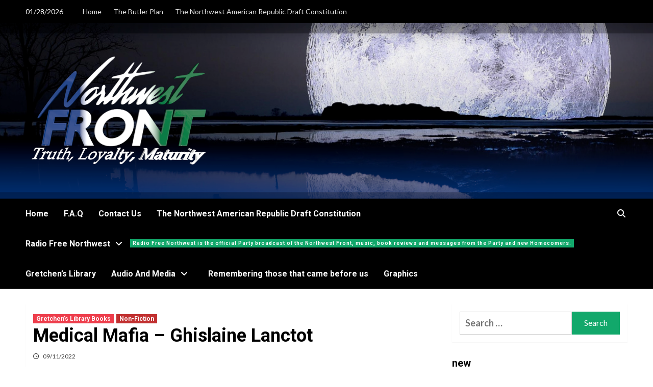

--- FILE ---
content_type: text/html; charset=UTF-8
request_url: https://news.northwestfront.info/medical-mafia-ghislaine-lanctot/
body_size: 12042
content:
<!doctype html>
<html lang="en-US" prefix="og: http://ogp.me/ns#">
<head>
    <meta charset="UTF-8">
    <meta name="viewport" content="width=device-width, initial-scale=1">
    <link rel="profile" href="http://gmpg.org/xfn/11">
    <title>Medical Mafia - Ghislaine Lanctot | Northwest Front</title>
<meta name="description" content="This stunning, easy-to-read book, by French-Canadian medical doctor, entrepreneur, and mother Dr. Guylaine Lanctot (pronounced &quot;Ghee-Lane Lank-Toe&quot;) answers man"/>
<meta name="robots" content="follow,index,max-snippet:-1,max-video-preview:-1,max-image-preview:large"/>
<link rel="canonical" href="https://news.northwestfront.info/medical-mafia-ghislaine-lanctot/" />
<meta property="og:locale" content="en_US">
<meta property="og:type" content="article">
<meta property="og:title" content="Medical Mafia - Ghislaine Lanctot | Northwest Front">
<meta property="og:description" content="This stunning, easy-to-read book, by French-Canadian medical doctor, entrepreneur, and mother Dr. Guylaine Lanctot (pronounced &quot;Ghee-Lane Lank-Toe&quot;) answers man">
<meta property="og:url" content="https://news.northwestfront.info/medical-mafia-ghislaine-lanctot/">
<meta property="og:site_name" content="Northwest Front">
<meta property="article:tag" content="Health">
<meta property="article:tag" content="Informational">
<meta property="article:section" content="Gretchen’s Library Books">
<meta property="article:published_time" content="2022-09-11T18:00:10+00:00">
<meta property="article:modified_time" content="2023-11-01T05:16:03+00:00">
<meta property="og:updated_time" content="2023-11-01T05:16:03+00:00">
<meta property="og:image" content="https://news.northwestfront.info/wp-content/uploads/Medical-Mafia-Ghislaine-Lanctot.png">
<meta property="og:image:secure_url" content="https://news.northwestfront.info/wp-content/uploads/Medical-Mafia-Ghislaine-Lanctot.png">
<meta property="og:image:width" content="327">
<meta property="og:image:height" content="461">
<meta property="og:image:alt" content="Medical Mafia &#8211; Ghislaine Lanctot">
<meta property="og:image:type" content="image/png">
<meta name="twitter:card" content="summary_large_image">
<meta name="twitter:title" content="Medical Mafia - Ghislaine Lanctot | Northwest Front">
<meta name="twitter:description" content="This stunning, easy-to-read book, by French-Canadian medical doctor, entrepreneur, and mother Dr. Guylaine Lanctot (pronounced &quot;Ghee-Lane Lank-Toe&quot;) answers man">
<meta name="twitter:creator" content="@sensu">
<meta name="twitter:image" content="https://news.northwestfront.info/wp-content/uploads/Medical-Mafia-Ghislaine-Lanctot.png">
<script type="application/ld+json">[{"@context":"https:\/\/schema.org","@type":"BlogPosting","headline":"Medical Mafia - Ghislaine Lanctot | Northwest Front","description":"This stunning, easy-to-read book, by French-Canadian medical doctor, entrepreneur, and mother Dr. Guylaine Lanctot (pronounced &quot;Ghee-Lane Lank-Toe&quot;) answers man","datePublished":"2022-09-11T18:00:10+00:00","dateModified":"2023-11-01T05:16:03+00:00","publisher":{"@type":"Organization","name":"Northwest Front","logo":{"@type":"ImageObject","url":false}},"mainEntityOfPage":{"@type":"WebPage","@id":"https:\/\/news.northwestfront.info\/medical-mafia-ghislaine-lanctot\/"},"author":{"@type":"Person","name":""},"image":{"@type":"ImageObject","url":"https:\/\/news.northwestfront.info\/wp-content\/uploads\/Medical-Mafia-Ghislaine-Lanctot.png","width":327,"height":461}}]</script>
<link rel='dns-prefetch' href='//fonts.googleapis.com' />
<link rel='dns-prefetch' href='//twemoji.classicpress.net' />
<link rel="alternate" type="application/rss+xml" title="Northwest Front &raquo; Feed" href="https://news.northwestfront.info/feed/" />
<link rel="alternate" type="application/rss+xml" title="Northwest Front &raquo; Comments Feed" href="https://news.northwestfront.info/comments/feed/" />
		<script type="text/javascript">
			window._wpemojiSettings = {"baseUrl":"https:\/\/twemoji.classicpress.net\/12\/72x72\/","ext":".png","svgUrl":"https:\/\/twemoji.classicpress.net\/12\/svg\/","svgExt":".svg","source":{"concatemoji":"https:\/\/news.northwestfront.info\/wp-includes\/js\/wp-emoji-release.min.js?ver=cp_3f437b6b"}};
			!function(e,t,a){var r,n,o,i,p=t.createElement("canvas"),s=p.getContext&&p.getContext("2d");function c(e,t){var a=String.fromCharCode;s.clearRect(0,0,p.width,p.height),s.fillText(a.apply(this,e),0,0);var r=p.toDataURL();return s.clearRect(0,0,p.width,p.height),s.fillText(a.apply(this,t),0,0),r===p.toDataURL()}function l(e){if(!s||!s.fillText)return!1;switch(s.textBaseline="top",s.font="600 32px Arial",e){case"flag":return!c([55356,56826,55356,56819],[55356,56826,8203,55356,56819])&&!c([55356,57332,56128,56423,56128,56418,56128,56421,56128,56430,56128,56423,56128,56447],[55356,57332,8203,56128,56423,8203,56128,56418,8203,56128,56421,8203,56128,56430,8203,56128,56423,8203,56128,56447]);case"emoji":return!c([55357,56424,55356,57342,8205,55358,56605,8205,55357,56424,55356,57340],[55357,56424,55356,57342,8203,55358,56605,8203,55357,56424,55356,57340])}return!1}function d(e){var a=t.createElement("script");a.src=e,a.defer=a.type="text/javascript",t.getElementsByTagName("head")[0].appendChild(a)}for(i=Array("flag","emoji"),a.supports={everything:!0,everythingExceptFlag:!0},o=0;o<i.length;o++)a.supports[i[o]]=l(i[o]),a.supports.everything=a.supports.everything&&a.supports[i[o]],"flag"!==i[o]&&(a.supports.everythingExceptFlag=a.supports.everythingExceptFlag&&a.supports[i[o]]);a.supports.everythingExceptFlag=a.supports.everythingExceptFlag&&!a.supports.flag,a.DOMReady=!1,a.readyCallback=function(){a.DOMReady=!0},a.supports.everything||(n=function(){a.readyCallback()},t.addEventListener?(t.addEventListener("DOMContentLoaded",n,!1),e.addEventListener("load",n,!1)):(e.attachEvent("onload",n),t.attachEvent("onreadystatechange",(function(){"complete"===t.readyState&&a.readyCallback()}))),(r=a.source||{}).concatemoji?d(r.concatemoji):r.wpemoji&&r.twemoji&&(d(r.twemoji),d(r.wpemoji)))}(window,document,window._wpemojiSettings);
		</script>
		<style type="text/css">
img.wp-smiley,
img.emoji {
	display: inline !important;
	border: none !important;
	box-shadow: none !important;
	height: 1em !important;
	width: 1em !important;
	margin: 0 .07em !important;
	vertical-align: -0.1em !important;
	background: none !important;
	padding: 0 !important;
}
</style>
	<link rel='stylesheet' id='newsment-google-fonts-css'  href='https://fonts.googleapis.com/css?family=Roboto:100,300,400,500,700' type='text/css' media='all' />
<link rel='stylesheet' id='bootstrap-css'  href='https://news.northwestfront.info/wp-content/themes/covernews/assets/bootstrap/css/bootstrap.min.css?ver=cp_3f437b6b' type='text/css' media='all' />
<link rel='stylesheet' id='covernews-style-css'  href='https://news.northwestfront.info/wp-content/themes/covernews/style.css?ver=cp_3f437b6b' type='text/css' media='all' />
<link rel='stylesheet' id='newsment-css'  href='https://news.northwestfront.info/wp-content/themes/newsment/style.css?ver=1.0.0' type='text/css' media='all' />
<link rel='stylesheet' id='font-awesome-v6-css'  href='https://news.northwestfront.info/wp-content/themes/covernews/assets/font-awesome-v6/css/all.min.css?ver=cp_3f437b6b' type='text/css' media='all' />
<link rel='stylesheet' id='slick-css'  href='https://news.northwestfront.info/wp-content/themes/covernews/assets/slick/css/slick.css?ver=cp_3f437b6b' type='text/css' media='all' />
<link rel='stylesheet' id='covernews-google-fonts-css'  href='https://fonts.googleapis.com/css?family=Source%20Sans%20Pro:400,400i,700,700i|Lato:400,300,400italic,900,700&#038;subset=latin,latin-ext' type='text/css' media='all' />
<script type='text/javascript' src='https://news.northwestfront.info/wp-includes/js/jquery/jquery.js?ver=1.12.4-wp'></script>
<script type='text/javascript' src='https://news.northwestfront.info/wp-includes/js/jquery/jquery-migrate.min.js?ver=1.4.1'></script>
<link rel='https://api.w.org/' href='https://news.northwestfront.info/wp-json/' />
<link rel="EditURI" type="application/rsd+xml" title="RSD" href="https://news.northwestfront.info/xmlrpc.php?rsd" />
<link rel="wlwmanifest" type="application/wlwmanifest+xml" href="https://news.northwestfront.info/wp-includes/wlwmanifest.xml" /> 
<meta name="generator" content="WordPress 4.9.24 (compatible; ClassicPress 1.7.1)">
<link rel='shortlink' href='https://news.northwestfront.info/?p=5007' />
<link rel="alternate" type="application/json+oembed" href="https://news.northwestfront.info/wp-json/oembed/1.0/embed?url=https%3A%2F%2Fnews.northwestfront.info%2Fmedical-mafia-ghislaine-lanctot%2F" />
<link rel="alternate" type="text/xml+oembed" href="https://news.northwestfront.info/wp-json/oembed/1.0/embed?url=https%3A%2F%2Fnews.northwestfront.info%2Fmedical-mafia-ghislaine-lanctot%2F&#038;format=xml" />
        <style type="text/css">
                        body .masthead-banner.data-bg:before {
                background: rgba(0,0,0,0);
            }
                        .site-title,
            .site-description {
                position: absolute;
                clip: rect(1px, 1px, 1px, 1px);
                display: none;
            }

                    @media (min-width: 768px){
            .elementor-default .elementor-section.elementor-section-full_width > .elementor-container,
            .elementor-page .elementor-section.elementor-section-full_width > .elementor-container,
            .elementor-default .elementor-section.elementor-section-boxed > .elementor-container,
            .elementor-page .elementor-section.elementor-section-boxed > .elementor-container {
                max-width: 730px;
            }
        }
        @media (min-width: 992px){
            .elementor-default .elementor-section.elementor-section-full_width > .elementor-container,
            .elementor-page .elementor-section.elementor-section-full_width > .elementor-container,
            .elementor-default .elementor-section.elementor-section-boxed > .elementor-container,
            .elementor-page .elementor-section.elementor-section-boxed > .elementor-container {
                max-width: 950px;
            }
        }
        @media only screen and (min-width: 1401px){
            .elementor-default .elementor-section.elementor-section-full_width > .elementor-container,
            .elementor-page .elementor-section.elementor-section-full_width > .elementor-container,
            .elementor-default .elementor-section.elementor-section-boxed > .elementor-container,
            .elementor-page .elementor-section.elementor-section-boxed > .elementor-container {
                max-width: 1180px;
            }
        }
        @media only screen and (min-width: 1200px) and (max-width: 1400px){
            .elementor-default .elementor-section.elementor-section-full_width > .elementor-container,
            .elementor-page .elementor-section.elementor-section-full_width > .elementor-container,
            .elementor-default .elementor-section.elementor-section-boxed > .elementor-container,
            .elementor-page .elementor-section.elementor-section-boxed > .elementor-container {
                max-width: 1160px;
            }
        }
        @media (min-width: 1680px){            
            .elementor-default .elementor-section.elementor-section-full_width > .elementor-container,
            .elementor-page .elementor-section.elementor-section-full_width > .elementor-container,
            .elementor-default .elementor-section.elementor-section-boxed > .elementor-container,
            .elementor-page .elementor-section.elementor-section-boxed > .elementor-container {
                max-width: 1580px;
            }
        }
        
        .align-content-left .elementor-section-stretched,
        .align-content-right .elementor-section-stretched {
            max-width: 100%;
            left: 0 !important;
        }


        </style>
        <style type="text/css" id="custom-background-css">
body.custom-background { background-color: #ffffff; }
</style>
	<link rel="icon" href="https://news.northwestfront.info/wp-content/uploads/2021/12/cropped-NAR-Flag-Orig-32x32.jpg" sizes="32x32" />
<link rel="icon" href="https://news.northwestfront.info/wp-content/uploads/2021/12/cropped-NAR-Flag-Orig-192x192.jpg" sizes="192x192" />
<link rel="apple-touch-icon-precomposed" href="https://news.northwestfront.info/wp-content/uploads/2021/12/cropped-NAR-Flag-Orig-180x180.jpg" />
<meta name="msapplication-TileImage" content="https://news.northwestfront.info/wp-content/uploads/2021/12/cropped-NAR-Flag-Orig-270x270.jpg" />
</head>

<body class="post-template-default single single-post postid-5007 single-format-standard custom-background wp-custom-logo default-content-layout scrollup-sticky-header aft-sticky-header aft-sticky-sidebar default single-content-mode-boxed header-image-default align-content-left aft-and">

    <div id="af-preloader">
        <div id="loader-wrapper">
            <div id="loader"></div>
        </div>
    </div>

<div id="page" class="site">
    <a class="skip-link screen-reader-text" href="#content">Skip to content</a>

<div class="header-layout-1">
            <div class="top-masthead">

            <div class="container">
                <div class="row">
                                            <div class="col-xs-12 col-sm-12 col-md-8 device-center">
                                                            <span class="topbar-date">
                                    01/28/2026                                </span>

                            
                            <div class="top-navigation"><ul id="top-menu" class="menu"><li id="menu-item-5729" class="menu-item menu-item-type-custom menu-item-object-custom menu-item-5729"><a href="https://northwestfront.info">Home</a></li>
<li id="menu-item-5733" class="menu-item menu-item-type-post_type menu-item-object-post menu-item-5733"><a href="https://news.northwestfront.info/the-butler-plan/">The Butler Plan</a></li>
<li id="menu-item-6290" class="menu-item menu-item-type-post_type menu-item-object-page menu-item-6290"><a href="https://news.northwestfront.info/the-draft-constitution/">The Northwest American Republic Draft Constitution</a></li>
</ul></div>                        </div>
                                                        </div>
            </div>
        </div> <!--    Topbar Ends-->
        <header id="masthead" class="site-header">
                <div class="masthead-banner data-bg" data-background="https://news.northwestfront.info/wp-content/uploads/2023/03/cropped-ch.png">
            <div class="container">
                <div class="row">
                    <div class="col-md-4">
                        <div class="site-branding">
                            <a href="https://news.northwestfront.info/" class="custom-logo-link" rel="home" itemprop="url"><img width="569" height="378" src="https://news.northwestfront.info/wp-content/uploads/cropped-logof.png" class="custom-logo" alt="Northwest Front" loading="lazy" itemprop="logo" srcset="https://news.northwestfront.info/wp-content/uploads/cropped-logof.png 569w, https://news.northwestfront.info/wp-content/uploads/cropped-logof-300x199.png 300w" sizes="(max-width: 569px) 100vw, 569px" /></a>                                <p class="site-title font-family-1">
                                    <a href="https://news.northwestfront.info/" rel="home">Northwest Front</a>
                                </p>
                            
                                                            <p class="site-description">Truth, Loyalty, Maturity</p>
                                                    </div>
                    </div>
                    <div class="col-md-8">
                                            </div>
                </div>
            </div>
        </div>
        <nav id="site-navigation" class="main-navigation">
            <div class="container">
                <div class="row">
                    <div class="kol-12">
                        <div class="navigation-container">

                            <div class="main-navigation-container-items-wrapper">

                                <span class="toggle-menu" aria-controls="primary-menu" aria-expanded="false">
                                    <a href="javascript:void(0)" class="aft-void-menu">
                                        <span class="screen-reader-text">Primary Menu</span>
                                        <i class="ham"></i>
                                    </a>
                                </span>
                                <span class="af-mobile-site-title-wrap">
                                    <a href="https://news.northwestfront.info/" class="custom-logo-link" rel="home" itemprop="url"><img width="569" height="378" src="https://news.northwestfront.info/wp-content/uploads/cropped-logof.png" class="custom-logo" alt="Northwest Front" loading="lazy" itemprop="logo" srcset="https://news.northwestfront.info/wp-content/uploads/cropped-logof.png 569w, https://news.northwestfront.info/wp-content/uploads/cropped-logof-300x199.png 300w" sizes="(max-width: 569px) 100vw, 569px" /></a>                                    <p class="site-title font-family-1">
                                        <a href="https://news.northwestfront.info/" rel="home">Northwest Front</a>
                                    </p>
                                </span>
                                <div class="menu main-menu"><ul id="primary-menu" class="menu"><li id="menu-item-4577" class="menu-item menu-item-type-custom menu-item-object-custom menu-item-4577"><a href="https://northwestfront.info/">Home</a></li>
<li id="menu-item-6370" class="menu-item menu-item-type-custom menu-item-object-custom menu-item-6370"><a href="https://northwestfront.info/f-a-q">F.A.Q</a></li>
<li id="menu-item-6371" class="menu-item menu-item-type-custom menu-item-object-custom menu-item-6371"><a href="https://northwestfront.info/contact-us">Contact Us</a></li>
<li id="menu-item-2475" class="menu-item menu-item-type-post_type menu-item-object-page menu-item-2475"><a href="https://news.northwestfront.info/the-draft-constitution/">The Northwest American Republic Draft Constitution</a></li>
<li id="menu-item-6056" class="menu-item menu-item-type-taxonomy menu-item-object-category menu-item-has-children menu-item-6056"><a href="https://news.northwestfront.info/category/radiofreenorthwest/">Radio Free Northwest<span class="menu-description">Radio Free Northwest is the official Party broadcast of the Northwest Front, music, book reviews and messages from the Party and new Homecomers.</span></a>
<ul class="sub-menu">
	<li id="menu-item-2473" class="menu-item menu-item-type-custom menu-item-object-custom menu-item-2473"><a href="https://rfnarchive.org/">RFN Archive</a></li>
</ul>
</li>
<li id="menu-item-2212" class="menu-item menu-item-type-post_type menu-item-object-page menu-item-2212"><a href="https://news.northwestfront.info/gretchens-library/">Gretchen&#8217;s Library</a></li>
<li id="menu-item-3357" class="menu-item menu-item-type-custom menu-item-object-custom menu-item-has-children menu-item-3357"><a href="#">Audio And Media</a>
<ul class="sub-menu">
	<li id="menu-item-4302" class="menu-item menu-item-type-taxonomy menu-item-object-category menu-item-4302"><a href="https://news.northwestfront.info/category/rfn-clips/">RFN-Clips</a></li>
	<li id="menu-item-3413" class="menu-item menu-item-type-taxonomy menu-item-object-category menu-item-3413"><a href="https://news.northwestfront.info/category/rfn-clips/backtobasics/">Back To Basics<span class="menu-description">The Northwest Front Guidebook of our party plan and imperative, helping folk grow stronger with the fundamental and traditional White behavior and character of a new nation in the northwest.</span></a></li>
	<li id="menu-item-3414" class="menu-item menu-item-type-taxonomy menu-item-object-category menu-item-3414"><a href="https://news.northwestfront.info/category/rfn-clips/gettingitdone/">Getting It Done<span class="menu-description">Actionable advice and in depth party content for soon to be assets and volunteers already in the homeland and part of the party’s Northwest Imperative.</span></a></li>
	<li id="menu-item-4303" class="menu-item menu-item-type-taxonomy menu-item-object-category menu-item-4303"><a href="https://news.northwestfront.info/category/written-articles/">Written articles</a></li>
	<li id="menu-item-4304" class="menu-item menu-item-type-taxonomy menu-item-object-category menu-item-4304"><a href="https://news.northwestfront.info/category/video-clips/">Video-Clips</a></li>
	<li id="menu-item-3415" class="menu-item menu-item-type-taxonomy menu-item-object-category menu-item-3415"><a href="https://news.northwestfront.info/category/rfn-clips/hecklerscorner/">Heckler&#8217;s Corner<span class="menu-description">they are coming to take me away ha ha he he.</span></a></li>
</ul>
</li>
<li id="menu-item-4474" class="menu-item menu-item-type-post_type menu-item-object-page menu-item-4474"><a href="https://news.northwestfront.info/remembering-those-that-came-before-us/">Remembering those that came before us</a></li>
<li id="menu-item-6719" class="menu-item menu-item-type-post_type menu-item-object-page menu-item-6719"><a href="https://news.northwestfront.info/graphics/">Graphics</a></li>
</ul></div>                            </div>
                            <div class="cart-search">

                                <div class="af-search-wrap">
                                    <div class="search-overlay">
                                        <a href="#" title="Search" class="search-icon">
                                            <i class="fa fa-search"></i>
                                        </a>
                                        <div class="af-search-form">
                                            <form role="search" method="get" class="search-form" action="https://news.northwestfront.info/">
				<label>
					<span class="screen-reader-text">Search for:</span>
					<input type="search" class="search-field" placeholder="Search &hellip;" value="" name="s" />
				</label>
				<input type="submit" class="search-submit" value="Search" />
			</form>                                        </div>
                                    </div>
                                </div>
                            </div>


                        </div>
                    </div>
                </div>
            </div>
        </nav>
    </header>
</div>

    <div id="content" class="container">
        <div class="section-block-upper row">
                <div id="primary" class="content-area">
                    <main id="main" class="site-main">

                                                    <article id="post-5007" class="af-single-article post-5007 post type-post status-publish format-standard has-post-thumbnail hentry category-gretchenslibrarybooks category-non-fiction tag-health tag-informational">
                                <div class="entry-content-wrap">
                                    <header class="entry-header">

    <div class="header-details-wrapper">
        <div class="entry-header-details">
                            <div class="figure-categories figure-categories-bg">
                                        <ul class="cat-links"><li class="meta-category">
                             <a class="covernews-categories category-color-3" href="https://news.northwestfront.info/category/gretchenslibrarybooks/" alt="View all posts in Gretchen’s Library Books"> 
                                 Gretchen’s Library Books
                             </a>
                        </li><li class="meta-category">
                             <a class="covernews-categories category-color-1" href="https://news.northwestfront.info/category/non-fiction/" alt="View all posts in Non-Fiction"> 
                                 Non-Fiction
                             </a>
                        </li></ul>                </div>
                        <h1 class="entry-title">Medical Mafia &#8211; Ghislaine Lanctot</h1>
            
                
        <span class="author-links">
                            <span class="item-metadata posts-date">
                <i class="far fa-clock"></i>
                <a href="https://news.northwestfront.info/2022/09/"> 
                    09/11/2022                    </a>
            </span>
                                </span>
                        

                    </div>
    </div>

        <div class="aft-post-thumbnail-wrapper">    
                    <div class="post-thumbnail full-width-image">
                    <img width="327" height="461" src="https://news.northwestfront.info/wp-content/uploads/Medical-Mafia-Ghislaine-Lanctot.png" class="attachment-covernews-featured size-covernews-featured wp-post-image" alt="" srcset="https://news.northwestfront.info/wp-content/uploads/Medical-Mafia-Ghislaine-Lanctot.png 327w, https://news.northwestfront.info/wp-content/uploads/Medical-Mafia-Ghislaine-Lanctot-213x300.png 213w" sizes="(max-width: 327px) 100vw, 327px" />                </div>
            
                </div>
    </header><!-- .entry-header -->                                    

    <div class="entry-content">
        <p>This stunning, easy-to-read book, by French-Canadian medical doctor, entrepreneur, and mother Dr. Guylaine Lanctot (pronounced &#8220;Ghee-Lane Lank-Toe&#8221;) answers many questions such as:</p>
<p>(1) Why are certain illnesses untreatable?<br />
(2) Why do some people always become ill and others never?<br />
(3) Why do some people die from an illness and others recover?<br />
(4) Why do medical costs continue to skyrocket? Who profits from this?<br />
(5) Why are some doctors or therapists barred from practicing and others not?<br />
(6) Why is treatment remunerated and not prevention?<br />
(7) Why are people still dying of cancer after fifty years of intensive research at astronomical cost?<br />
(8) Why is the public not properly informed about alternative medicines?<br />
(9) Why is everyone so unhappy with the existing medical and hospital system?<br />
(10) Why are there so many medical organizations and government medical agencies? Whose interest are they protecting?</p>
<p>The main chapters of this book answer not only these questions, but other questions as well. These chapters are divided into four parts:</p>
<p>(1) The Problem. (5 chapters.)</p>
<p>In a nutshell, the author tells us we have &#8220;a medicine of sickness.&#8221; She goes on to say that &#8220;[t]his is true for the United States, as it is for Canada, France, or, for that matter, for all countries whatever their health system may be.&#8221;</p>
<p>(2) The Solution (to the problem). (7 chapters.)</p>
<p>Here, the obvious answer is &#8220;a medicine of health.&#8221; The author tells us that this solution &#8220;treats the cause of illnesses and prevents them from occurring.&#8221; However, this obvious solution is prevented due to &#8230;</p>
<p>(3) The Obstacle. (8 chapters.)</p>
<p>What exactly is the obstacle? It is &#8220;the medical mafia.&#8221; The author explains: &#8220;Officially, we are told that the system is at the service of the patient. But, in practice, the system is at the service of&#8230;industry [that] pulls the strings and maintains a system [or a medicine] of sickness for its own profit. That is the MEDICAL MAFIA.&#8221;</p>
<p>(4) The Realization (of what should be done). (10 chapters.)</p>
<p>The author calls this &#8220;self-health.&#8221; She explains: &#8220;The only one who has the ultimate power to change the system is the patient, the very reason for being of the system. The patients will take back their power over health and exercise their sovereignty. The doctors recognize the sovereignty of the patients and help them to exercise it. That is self-health.&#8221;</p>
<p>Each part ends with a very brief conclusion. I found these insightful.</p>
<p>Eyebrow-raising chapters are found in Part 3. These chapters have their own overall subtitle: &#8220;The Trilogy of Lies.&#8221; They deal with vaccinations, aids, and cancer respectively.</p>
<p>This book is packed with diagrams, pictures, summary charts, book titles, and quotations from others. One of my favorite quotes: &#8220;To vaccinate is to replace the natural immunity with an artificial immunity.&#8221;</p>
<p>The final summary chart of this book includes the following:</p>
<p>&#8220;The patient is at the service of the system of sickness.</p>
<p>[Patients] are exploited by:</p>
<p>(1) doctors<br />
(2) health service providers<br />
(3) pharmaceutical and technological industries.</p>
<p>[These three] make people sick and keep them dependent.&#8221;</p>
<p>Some people may have trouble with the first chapter (or so). This is because it is somewhat abstract. However, keep on reading. The information that follows is very interesting and becomes more concrete.</p>
<p>This book has no index. It does not need one because the table of contents is so comprehensive.</p>
<p>This book is NOT a doctor-bashing book and does not say not to see your doctor. It, instead, looks at the entire system or machine of orthodox medicine and even society in general. Doctors, to the author, are essentially a cog in the medical machine. To learn more about orthodox doctors, I suggest the excellent book &#8220;Confessions of a Medical Heretic&#8221; by Dr. Robert Mendelsohn.</p>
<p>The only problem with the book is that I noticed that the author uses specific numbers and statistics that are not noted or footnoted. You have to give proper credit to the sources of this information. However, this book is extensively referenced.</p>
<p>Finally, Dr. Lanctot was stripped of her medical license and not allowed to practice medicine for life once this book was published. (So much for free speech.) You have to read this book to see what the medical authorities/profiteers don&#8217;t want you to read!!</p>
<p>In conclusion, if you&#8217;re satisfied with the orthodox medical system, then there is no need to read this book. But if you&#8217;re not satisfied, then read this book and prepare to be stunned!!</p>
<p>Download <a href="https://news.northwestfront.info/wp-content/uploads/Medical-Mafia-Ghislaine-Lanctot.pdf">here</a>.</p>
                    <div class="post-item-metadata entry-meta">
                <span class="tags-links">Tags: <a href="https://news.northwestfront.info/tag/health/" rel="tag">Health</a>, <a href="https://news.northwestfront.info/tag/informational/" rel="tag">Informational</a></span>            </div>
                
	<nav class="navigation post-navigation">
		<h2 class="screen-reader-text">Continue Reading</h2>
		<div class="nav-links"><div class="nav-previous"><a href="https://news.northwestfront.info/genealogy-of-morals/" rel="prev"><span class="em-post-navigation">Previous</span> On the Genealogy of Morals by Friedrich Nietzsche</a></div><div class="nav-next"><a href="https://news.northwestfront.info/medical-and-psychosocial-aspects-of-chronic-illness-and-disability/" rel="next"><span class="em-post-navigation">Next</span> Medical &#038; Psychosocial Aspects of Chronic Illness &#038; Disability</a></div></div>
	</nav>            </div><!-- .entry-content -->


                                </div>
                                
<div class="promotionspace enable-promotionspace">

    <div class="em-reated-posts  col-ten">
<div class="row">
                            <h3 class="related-title">                    
                    More                </h3>
                    <div class="row">
                                    <div class="col-sm-4 latest-posts-grid" data-mh="latest-posts-grid">
                        <div class="spotlight-post">
                            <figure class="categorised-article inside-img">
                                <div class="categorised-article-wrapper">
                                    <div class="data-bg-hover data-bg-categorised read-bg-img">
                                        <a href="https://news.northwestfront.info/ironheart-by-william-macleod-raine/">
                                            <img width="191" height="300" src="https://news.northwestfront.info/wp-content/uploads/ironheart-191x300.jpg" class="attachment-medium size-medium wp-post-image" alt="" loading="lazy" />                                        </a>
                                    </div>
                                </div>
                                                                <div class="figure-categories figure-categories-bg">

                                    <ul class="cat-links"><li class="meta-category">
                             <a class="covernews-categories category-color-3" href="https://news.northwestfront.info/category/gretchenslibrarybooks/" alt="View all posts in Gretchen’s Library Books"> 
                                 Gretchen’s Library Books
                             </a>
                        </li></ul>                                </div>
                            </figure>

                            <figcaption>

                                <h3 class="article-title article-title-1">
                                    <a href="https://news.northwestfront.info/ironheart-by-william-macleod-raine/">
                                        Ironheart by William MacLeod Raine                                    </a>
                                </h3>
                                <div class="grid-item-metadata">
                                    
        <span class="author-links">
                            <span class="item-metadata posts-date">
                <i class="far fa-clock"></i>
                <a href="https://news.northwestfront.info/2024/10/"> 
                    10/06/2024                    </a>
            </span>
                                </span>
                                        </div>
                            </figcaption>
                        </div>
                    </div>
                                    <div class="col-sm-4 latest-posts-grid" data-mh="latest-posts-grid">
                        <div class="spotlight-post">
                            <figure class="categorised-article inside-img">
                                <div class="categorised-article-wrapper">
                                    <div class="data-bg-hover data-bg-categorised read-bg-img">
                                        <a href="https://news.northwestfront.info/video-excerpt-from-a-distant-thunder/">
                                            <img width="207" height="300" src="https://news.northwestfront.info/wp-content/uploads/enemies2f-207x300.jpeg" class="attachment-medium size-medium wp-post-image" alt="" loading="lazy" srcset="https://news.northwestfront.info/wp-content/uploads/enemies2f-207x300.jpeg 207w, https://news.northwestfront.info/wp-content/uploads/enemies2f-768x1113.jpeg 768w, https://news.northwestfront.info/wp-content/uploads/enemies2f-706x1024.jpeg 706w, https://news.northwestfront.info/wp-content/uploads/enemies2f.jpeg 979w" sizes="(max-width: 207px) 100vw, 207px" />                                        </a>
                                    </div>
                                </div>
                                                                <div class="figure-categories figure-categories-bg">

                                    <ul class="cat-links"><li class="meta-category">
                             <a class="covernews-categories category-color-3" href="https://news.northwestfront.info/category/gretchenslibrarybooks/" alt="View all posts in Gretchen’s Library Books"> 
                                 Gretchen’s Library Books
                             </a>
                        </li><li class="meta-category">
                             <a class="covernews-categories category-color-2" href="https://news.northwestfront.info/category/video-clips/" alt="View all posts in Video-Clips"> 
                                 Video-Clips
                             </a>
                        </li></ul>                                </div>
                            </figure>

                            <figcaption>

                                <h3 class="article-title article-title-1">
                                    <a href="https://news.northwestfront.info/video-excerpt-from-a-distant-thunder/">
                                        Video excerpt from A Distant Thunder                                    </a>
                                </h3>
                                <div class="grid-item-metadata">
                                    
        <span class="author-links">
                            <span class="item-metadata posts-date">
                <i class="far fa-clock"></i>
                <a href="https://news.northwestfront.info/2024/06/"> 
                    06/16/2024                    </a>
            </span>
                                </span>
                                        </div>
                            </figcaption>
                        </div>
                    </div>
                                    <div class="col-sm-4 latest-posts-grid" data-mh="latest-posts-grid">
                        <div class="spotlight-post">
                            <figure class="categorised-article inside-img">
                                <div class="categorised-article-wrapper">
                                    <div class="data-bg-hover data-bg-categorised read-bg-img">
                                        <a href="https://news.northwestfront.info/corneliu-zelea-codreliu-for-my-legionnaires/">
                                            <img width="300" height="169" src="https://news.northwestfront.info/wp-content/uploads/maxresdefault-633962022-300x169.jpg" class="attachment-medium size-medium wp-post-image" alt="" loading="lazy" srcset="https://news.northwestfront.info/wp-content/uploads/maxresdefault-633962022-300x169.jpg 300w, https://news.northwestfront.info/wp-content/uploads/maxresdefault-633962022-768x432.jpg 768w, https://news.northwestfront.info/wp-content/uploads/maxresdefault-633962022-1024x576.jpg 1024w, https://news.northwestfront.info/wp-content/uploads/maxresdefault-633962022.jpg 1280w" sizes="(max-width: 300px) 100vw, 300px" />                                        </a>
                                    </div>
                                </div>
                                                                <div class="figure-categories figure-categories-bg">

                                    <ul class="cat-links"><li class="meta-category">
                             <a class="covernews-categories category-color-3" href="https://news.northwestfront.info/category/gretchenslibrarybooks/" alt="View all posts in Gretchen’s Library Books"> 
                                 Gretchen’s Library Books
                             </a>
                        </li><li class="meta-category">
                             <a class="covernews-categories category-color-1" href="https://news.northwestfront.info/category/non-fiction/" alt="View all posts in Non-Fiction"> 
                                 Non-Fiction
                             </a>
                        </li></ul>                                </div>
                            </figure>

                            <figcaption>

                                <h3 class="article-title article-title-1">
                                    <a href="https://news.northwestfront.info/corneliu-zelea-codreliu-for-my-legionnaires/">
                                        Corneliu Zelea Codreliu &#8211; For My Legionnaires                                    </a>
                                </h3>
                                <div class="grid-item-metadata">
                                    
        <span class="author-links">
                            <span class="item-metadata posts-date">
                <i class="far fa-clock"></i>
                <a href="https://news.northwestfront.info/2024/03/"> 
                    03/24/2024                    </a>
            </span>
                                </span>
                                        </div>
                            </figcaption>
                        </div>
                    </div>
                                   </div>
                   </div>
    </div>
</div>
                                                            </article>
                        
                    </main><!-- #main -->
                </div><!-- #primary -->
                                <aside id="secondary" class="widget-area sidebar-sticky-top">
	<div id="search-3" class="widget covernews-widget widget_search"><form role="search" method="get" class="search-form" action="https://news.northwestfront.info/">
				<label>
					<span class="screen-reader-text">Search for:</span>
					<input type="search" class="search-field" placeholder="Search &hellip;" value="" name="s" />
				</label>
				<input type="submit" class="search-submit" value="Search" />
			</form></div>		<div id="recent-posts-14" class="widget covernews-widget widget_recent_entries">		<h2 class="widget-title widget-title-1"><span>new</span></h2>		<ul>
											<li>
					<a href="https://news.northwestfront.info/ive-got-nothing-to-say-the-album/">I&#8217;ve Got Nothing to Say &#8211; The Album</a>
											<span class="post-date">06/22/2025</span>
									</li>
											<li>
					<a href="https://news.northwestfront.info/community-watch-flyers/">The community watch flyers campaign.</a>
											<span class="post-date">03/03/2025</span>
									</li>
											<li>
					<a href="https://news.northwestfront.info/ursula-haverbek-8-november-1928-20-november-2024/">Ursula Haverbek 8 November 1928 &#8211; 20 November 2024</a>
											<span class="post-date">01/16/2025</span>
									</li>
											<li>
					<a href="https://news.northwestfront.info/the-creation-of-communities-and-units/">The Creation of Communities and Units</a>
											<span class="post-date">11/08/2024</span>
									</li>
											<li>
					<a href="https://news.northwestfront.info/6783-2/">Fallen poppy fields &#8211; Remembering those before us the honorable way.</a>
											<span class="post-date">11/07/2024</span>
									</li>
					</ul>
		</div><div id="media_image-47" class="widget covernews-widget widget_media_image"><img width="300" height="270" src="https://news.northwestfront.info/wp-content/uploads/watch09-300x270.jpg" class="image wp-image-4032  attachment-medium size-medium" alt="" loading="lazy" style="max-width: 100%; height: auto;" srcset="https://news.northwestfront.info/wp-content/uploads/watch09-300x270.jpg 300w, https://news.northwestfront.info/wp-content/uploads/watch09.jpg 372w" sizes="(max-width: 300px) 100vw, 300px" /></div><div id="media_image-46" class="widget covernews-widget widget_media_image"><a href="https://news.northwestfront.info/category/the-war-for-northwest-independence-audio-series/"><img width="300" height="191" src="https://news.northwestfront.info/wp-content/uploads/2021/08/admin-ajax-300x191.jpg" class="image wp-image-5621  attachment-medium size-medium" alt="" loading="lazy" style="max-width: 100%; height: auto;" srcset="https://news.northwestfront.info/wp-content/uploads/2021/08/admin-ajax-300x191.jpg 300w, https://news.northwestfront.info/wp-content/uploads/2021/08/admin-ajax.jpg 400w" sizes="(max-width: 300px) 100vw, 300px" /></a></div><div id="media_image-42" class="widget covernews-widget widget_media_image"><a href="https://news.northwestfront.info/the-war-of-northwest-independence-novels/"><img width="300" height="200" src="https://news.northwestfront.info/wp-content/uploads/2021/06/The-War-For-Northwest-Independence-Series-300x200.jpg" class="image wp-image-106  attachment-medium size-medium" alt="" loading="lazy" style="max-width: 100%; height: auto;" srcset="https://news.northwestfront.info/wp-content/uploads/2021/06/The-War-For-Northwest-Independence-Series-300x200.jpg 300w, https://news.northwestfront.info/wp-content/uploads/2021/06/The-War-For-Northwest-Independence-Series-768x512.jpg 768w, https://news.northwestfront.info/wp-content/uploads/2021/06/The-War-For-Northwest-Independence-Series-1024x683.jpg 1024w, https://news.northwestfront.info/wp-content/uploads/2021/06/The-War-For-Northwest-Independence-Series.jpg 1456w" sizes="(max-width: 300px) 100vw, 300px" /></a></div><div id="text-122" class="widget covernews-widget widget_text"><h2 class="widget-title widget-title-1"><span>The Northwest Imperative</span></h2>			<div class="textwidget"><figure id="attachment_3625" style="width: 300px" class="wp-caption alignleft"><a href="https://news.northwestfront.info/the-northwest-imperative-2022/"><img loading="lazy" class="wp-image-3625 size-medium" src="https://news.northwestfront.info/wp-content/uploads/The-Northwest-Imperative-1-300x300.png" alt="" width="300" height="300" srcset="https://news.northwestfront.info/wp-content/uploads/The-Northwest-Imperative-1-300x300.png 300w, https://news.northwestfront.info/wp-content/uploads/The-Northwest-Imperative-1-150x150.png 150w, https://news.northwestfront.info/wp-content/uploads/The-Northwest-Imperative-1-768x768.png 768w, https://news.northwestfront.info/wp-content/uploads/The-Northwest-Imperative-1-1024x1024.png 1024w" sizes="(max-width: 300px) 100vw, 300px" /></a><figcaption class="wp-caption-text">This book in PDF is solely concerned about the welfare of the White race, which is defined herein as anybody with wholly European ancestry. More precisely, the White race consists of the Europid subraces (using John R. Baker’s taxonomy in his 1974 book Race) that originated on the European continent, no matter where they live today. <a href="https://news.northwestfront.info/the-northwest-imperative-2022/">read more</a>.</figcaption></figure>
</div>
		</div><div id="text-123" class="widget covernews-widget widget_text"><h2 class="widget-title widget-title-1"><span>The Northwest Front Handbook</span></h2>			<div class="textwidget"><p><a href="https://news.northwestfront.info/the-white-book-6th-edition/">White Book 6th Edition 2022</a></p>
<p>To download the White book also know as our habdbook click the link above.</p>
<figure id="attachment_3416" style="width: 300px" class="wp-caption alignleft"><a href="https://news.northwestfront.info/the-white-book-6th-edition/"><img loading="lazy" class="wp-image-3416 size-medium" src="https://news.northwestfront.info/wp-content/uploads/kek2-300x300.jpeg" alt="" width="300" height="300" srcset="https://news.northwestfront.info/wp-content/uploads/kek2-300x300.jpeg 300w, https://news.northwestfront.info/wp-content/uploads/kek2-150x150.jpeg 150w, https://news.northwestfront.info/wp-content/uploads/kek2-768x768.jpeg 768w, https://news.northwestfront.info/wp-content/uploads/kek2-1024x1024.jpeg 1024w" sizes="(max-width: 300px) 100vw, 300px" /></a><figcaption class="wp-caption-text">The Northwest Front (NF) is the political and moral expression of the natural imperative to create a sovereign and independent White nation on the North American continent here in the Pacific Northwest, a nation that will serve as a Homeland and safe haven for all Aryan peoples worldwide. The purpose of this manual is to provide a very basic framework of ideological and practical instruction for potential NF activists operating in the Northwest Homeland. <a href="https://news.northwestfront.info/the-white-book-6th-edition/">read more</a>.</figcaption></figure>
</div>
		</div><div id="text-125" class="widget covernews-widget widget_text">			<div class="textwidget"><p>Book sales are non-profit and can be found here.<br />
<img loading="lazy" class="alignleft size-medium wp-image-5258" src="https://news.northwestfront.info/wp-content/uploads/2022/12/brigadeFS-300x300.jpeg" alt="" width="300" height="300" srcset="https://news.northwestfront.info/wp-content/uploads/2022/12/brigadeFS-300x300.jpeg 300w, https://news.northwestfront.info/wp-content/uploads/2022/12/brigadeFS-150x150.jpeg 150w, https://news.northwestfront.info/wp-content/uploads/2022/12/brigadeFS.jpeg 768w" sizes="(max-width: 300px) 100vw, 300px" /></p>
<p><a href="https://www.lulu.com/shop/harold-covington/the-brigade-hardcover/hardcover/product-rmdzr2m.html?page=1&#038;pageSize=4">Hardback</a> and  <a href="https://www.lulu.com/shop/harold-covington/the-brigade-softcover/paperback/product-kvnkdr7.html?page=1&#038;pageSize=4">Paperback</a></p>
</div>
		</div><div id="text-127" class="widget covernews-widget widget_text">			<div class="textwidget"><p><a href="https://northwestfront.info/f-a-q"><img loading="lazy" class="wp-image-4026 size-full" src="https://news.northwestfront.info/wp-content/uploads/unity-3.png" alt="" width="1350" height="900" srcset="https://news.northwestfront.info/wp-content/uploads/unity-3.png 1350w, https://news.northwestfront.info/wp-content/uploads/unity-3-300x200.png 300w, https://news.northwestfront.info/wp-content/uploads/unity-3-768x512.png 768w, https://news.northwestfront.info/wp-content/uploads/unity-3-1024x683.png 1024w" sizes="(max-width: 1350px) 100vw, 1350px" /></a></p>
</div>
		</div></aside><!-- #secondary -->
            </div>


</div>

<div class="af-main-banner-latest-posts grid-layout">
    <div class="container">
        <div class="row">
        <div class="widget-title-section">
                                    <h4 class="widget-title header-after1">
                        <span class="header-after">                            
                            Latest Posts                            </span>
                    </h4>
                
        </div>
            <div class="row">
                                <div class="col-sm-15 latest-posts-grid" data-mh="latest-posts-grid">
                        <div class="spotlight-post">
                            <figure class="categorised-article inside-img">
                                <div class="categorised-article-wrapper">
                                    <div class="data-bg-hover data-bg-categorised read-bg-img">
                                        <a href="https://news.northwestfront.info/ive-got-nothing-to-say-the-album/">
                                            <img width="300" height="188" src="https://news.northwestfront.info/wp-content/uploads/Ive-Got-Nothing-to-Say_The-Album-300x188.jpg" class="attachment-medium size-medium wp-post-image" alt="" loading="lazy" srcset="https://news.northwestfront.info/wp-content/uploads/Ive-Got-Nothing-to-Say_The-Album-300x188.jpg 300w, https://news.northwestfront.info/wp-content/uploads/Ive-Got-Nothing-to-Say_The-Album-768x480.jpg 768w, https://news.northwestfront.info/wp-content/uploads/Ive-Got-Nothing-to-Say_The-Album-1024x640.jpg 1024w, https://news.northwestfront.info/wp-content/uploads/Ive-Got-Nothing-to-Say_The-Album-800x500.jpg 800w, https://news.northwestfront.info/wp-content/uploads/Ive-Got-Nothing-to-Say_The-Album-540x340.jpg 540w, https://news.northwestfront.info/wp-content/uploads/Ive-Got-Nothing-to-Say_The-Album-400x250.jpg 400w" sizes="(max-width: 300px) 100vw, 300px" />                                        </a>
                                    </div>
                                </div>
                                                                <div class="figure-categories figure-categories-bg">

                                    <ul class="cat-links"><li class="meta-category">
                             <a class="covernews-categories category-color-1" href="https://news.northwestfront.info/category/audio-clips/" alt="View all posts in Audio-clips"> 
                                 Audio-clips
                             </a>
                        </li></ul>                                </div>
                            </figure>

                            <figcaption>

                                <h3 class="article-title article-title-1">
                                    <a href="https://news.northwestfront.info/ive-got-nothing-to-say-the-album/">
                                        I&#8217;ve Got Nothing to Say &#8211; The Album                                    </a>
                                </h3>
                                <div class="grid-item-metadata">
                                    
        <span class="author-links">
                            <span class="item-metadata posts-date">
                <i class="far fa-clock"></i>
                <a href="https://news.northwestfront.info/2025/06/"> 
                    06/22/2025                    </a>
            </span>
                                </span>
                                        </div>
                            </figcaption>
                        </div>
                    </div>
                                    <div class="col-sm-15 latest-posts-grid" data-mh="latest-posts-grid">
                        <div class="spotlight-post">
                            <figure class="categorised-article inside-img">
                                <div class="categorised-article-wrapper">
                                    <div class="data-bg-hover data-bg-categorised read-bg-img">
                                        <a href="https://news.northwestfront.info/community-watch-flyers/">
                                            <img width="300" height="300" src="https://news.northwestfront.info/wp-content/uploads/2023/10/4-1024x1024-300x300.jpg" class="attachment-medium size-medium wp-post-image" alt="" loading="lazy" srcset="https://news.northwestfront.info/wp-content/uploads/2023/10/4-1024x1024-300x300.jpg 300w, https://news.northwestfront.info/wp-content/uploads/2023/10/4-1024x1024-150x150.jpg 150w, https://news.northwestfront.info/wp-content/uploads/2023/10/4-1024x1024-768x768.jpg 768w, https://news.northwestfront.info/wp-content/uploads/2023/10/4-1024x1024.jpg 1024w" sizes="(max-width: 300px) 100vw, 300px" />                                        </a>
                                    </div>
                                </div>
                                <div class='em-post-format'><i class='fas fa-images'></i></div>                                <div class="figure-categories figure-categories-bg">

                                    <ul class="cat-links"><li class="meta-category">
                             <a class="covernews-categories category-color-1" href="https://news.northwestfront.info/category/rfn-clips/gettingitdone/" alt="View all posts in Getting It Done"> 
                                 Getting It Done
                             </a>
                        </li></ul>                                </div>
                            </figure>

                            <figcaption>

                                <h3 class="article-title article-title-1">
                                    <a href="https://news.northwestfront.info/community-watch-flyers/">
                                        The community watch flyers campaign.                                    </a>
                                </h3>
                                <div class="grid-item-metadata">
                                    
        <span class="author-links">
                            <span class="item-metadata posts-date">
                <i class="far fa-clock"></i>
                <a href="https://news.northwestfront.info/2025/03/"> 
                    03/03/2025                    </a>
            </span>
                                </span>
                                        </div>
                            </figcaption>
                        </div>
                    </div>
                                    <div class="col-sm-15 latest-posts-grid" data-mh="latest-posts-grid">
                        <div class="spotlight-post">
                            <figure class="categorised-article inside-img">
                                <div class="categorised-article-wrapper">
                                    <div class="data-bg-hover data-bg-categorised read-bg-img">
                                        <a href="https://news.northwestfront.info/ursula-haverbek-8-november-1928-20-november-2024/">
                                            <img width="300" height="198" src="https://news.northwestfront.info/wp-content/uploads/Ursula-Haverbek-300x198.jpg" class="attachment-medium size-medium wp-post-image" alt="" loading="lazy" srcset="https://news.northwestfront.info/wp-content/uploads/Ursula-Haverbek-300x198.jpg 300w, https://news.northwestfront.info/wp-content/uploads/Ursula-Haverbek-768x506.jpg 768w, https://news.northwestfront.info/wp-content/uploads/Ursula-Haverbek.jpg 880w" sizes="(max-width: 300px) 100vw, 300px" />                                        </a>
                                    </div>
                                </div>
                                <div class='em-post-format'><i class='fas fa-video'></i></div>                                <div class="figure-categories figure-categories-bg">

                                    <ul class="cat-links"><li class="meta-category">
                             <a class="covernews-categories category-color-1" href="https://news.northwestfront.info/category/featured-articles/" alt="View all posts in Featured Articles"> 
                                 Featured Articles
                             </a>
                        </li><li class="meta-category">
                             <a class="covernews-categories category-color-2" href="https://news.northwestfront.info/category/video-clips/" alt="View all posts in Video-Clips"> 
                                 Video-Clips
                             </a>
                        </li></ul>                                </div>
                            </figure>

                            <figcaption>

                                <h3 class="article-title article-title-1">
                                    <a href="https://news.northwestfront.info/ursula-haverbek-8-november-1928-20-november-2024/">
                                        Ursula Haverbek 8 November 1928 &#8211; 20 November 2024                                    </a>
                                </h3>
                                <div class="grid-item-metadata">
                                    
        <span class="author-links">
                            <span class="item-metadata posts-date">
                <i class="far fa-clock"></i>
                <a href="https://news.northwestfront.info/2025/01/"> 
                    01/16/2025                    </a>
            </span>
                                </span>
                                        </div>
                            </figcaption>
                        </div>
                    </div>
                                    <div class="col-sm-15 latest-posts-grid" data-mh="latest-posts-grid">
                        <div class="spotlight-post">
                            <figure class="categorised-article inside-img">
                                <div class="categorised-article-wrapper">
                                    <div class="data-bg-hover data-bg-categorised read-bg-img">
                                        <a href="https://news.northwestfront.info/the-creation-of-communities-and-units/">
                                            <img width="300" height="300" src="https://news.northwestfront.info/wp-content/uploads/2023/10/4-1024x1024-300x300.jpg" class="attachment-medium size-medium wp-post-image" alt="" loading="lazy" srcset="https://news.northwestfront.info/wp-content/uploads/2023/10/4-1024x1024-300x300.jpg 300w, https://news.northwestfront.info/wp-content/uploads/2023/10/4-1024x1024-150x150.jpg 150w, https://news.northwestfront.info/wp-content/uploads/2023/10/4-1024x1024-768x768.jpg 768w, https://news.northwestfront.info/wp-content/uploads/2023/10/4-1024x1024.jpg 1024w" sizes="(max-width: 300px) 100vw, 300px" />                                        </a>
                                    </div>
                                </div>
                                                                <div class="figure-categories figure-categories-bg">

                                    <ul class="cat-links"><li class="meta-category">
                             <a class="covernews-categories category-color-1" href="https://news.northwestfront.info/category/written-articles/" alt="View all posts in Written articles"> 
                                 Written articles
                             </a>
                        </li></ul>                                </div>
                            </figure>

                            <figcaption>

                                <h3 class="article-title article-title-1">
                                    <a href="https://news.northwestfront.info/the-creation-of-communities-and-units/">
                                        The Creation of Communities and Units                                    </a>
                                </h3>
                                <div class="grid-item-metadata">
                                    
        <span class="author-links">
                            <span class="item-metadata posts-date">
                <i class="far fa-clock"></i>
                <a href="https://news.northwestfront.info/2024/11/"> 
                    11/08/2024                    </a>
            </span>
                                </span>
                                        </div>
                            </figcaption>
                        </div>
                    </div>
                                    <div class="col-sm-15 latest-posts-grid" data-mh="latest-posts-grid">
                        <div class="spotlight-post">
                            <figure class="categorised-article inside-img">
                                <div class="categorised-article-wrapper">
                                    <div class="data-bg-hover data-bg-categorised read-bg-img">
                                        <a href="https://news.northwestfront.info/6783-2/">
                                            <img width="300" height="272" src="https://news.northwestfront.info/wp-content/uploads/2023/10/P9-300x272.png" class="attachment-medium size-medium wp-post-image" alt="" loading="lazy" srcset="https://news.northwestfront.info/wp-content/uploads/2023/10/P9-300x272.png 300w, https://news.northwestfront.info/wp-content/uploads/2023/10/P9-768x697.png 768w, https://news.northwestfront.info/wp-content/uploads/2023/10/P9.png 923w" sizes="(max-width: 300px) 100vw, 300px" />                                        </a>
                                    </div>
                                </div>
                                                                <div class="figure-categories figure-categories-bg">

                                    <ul class="cat-links"><li class="meta-category">
                             <a class="covernews-categories category-color-1" href="https://news.northwestfront.info/category/written-articles/" alt="View all posts in Written articles"> 
                                 Written articles
                             </a>
                        </li></ul>                                </div>
                            </figure>

                            <figcaption>

                                <h3 class="article-title article-title-1">
                                    <a href="https://news.northwestfront.info/6783-2/">
                                        Fallen poppy fields &#8211; Remembering those before us the honorable way.                                    </a>
                                </h3>
                                <div class="grid-item-metadata">
                                    
        <span class="author-links">
                            <span class="item-metadata posts-date">
                <i class="far fa-clock"></i>
                <a href="https://news.northwestfront.info/2024/11/"> 
                    11/07/2024                    </a>
            </span>
                                </span>
                                        </div>
                            </figcaption>
                        </div>
                    </div>
                                    </div>
        </div>
    </div>
</div>

<footer class="site-footer">
            <div class="primary-footer">
        <div class="container">
            <div class="row">
                <div class="col-sm-12">
                    <div class="row">
                                                            <div class="primary-footer-area footer-first-widgets-section col-md-4 col-sm-12">
                                    <section class="widget-area">
                                            <div id="nav_menu-40" class="widget covernews-widget widget_nav_menu"><h2 class="widget-title widget-title-1"><span class="header-after">Site index</span></h2><div class="menu-sidebar-container"><ul id="menu-sidebar" class="menu"><li class="menu-item menu-item-type-custom menu-item-object-custom menu-item-4577"><a href="https://northwestfront.info/">Home</a></li>
<li class="menu-item menu-item-type-custom menu-item-object-custom menu-item-6370"><a href="https://northwestfront.info/f-a-q">F.A.Q</a></li>
<li class="menu-item menu-item-type-custom menu-item-object-custom menu-item-6371"><a href="https://northwestfront.info/contact-us">Contact Us</a></li>
<li class="menu-item menu-item-type-post_type menu-item-object-page menu-item-2475"><a href="https://news.northwestfront.info/the-draft-constitution/">The Northwest American Republic Draft Constitution</a></li>
<li class="menu-item menu-item-type-taxonomy menu-item-object-category menu-item-has-children menu-item-6056"><a href="https://news.northwestfront.info/category/radiofreenorthwest/">Radio Free Northwest</a>
<ul class="sub-menu">
	<li class="menu-item menu-item-type-custom menu-item-object-custom menu-item-2473"><a href="https://rfnarchive.org/">RFN Archive</a></li>
</ul>
</li>
<li class="menu-item menu-item-type-post_type menu-item-object-page menu-item-2212"><a href="https://news.northwestfront.info/gretchens-library/">Gretchen&#8217;s Library</a></li>
<li class="menu-item menu-item-type-custom menu-item-object-custom menu-item-has-children menu-item-3357"><a href="#">Audio And Media</a>
<ul class="sub-menu">
	<li class="menu-item menu-item-type-taxonomy menu-item-object-category menu-item-4302"><a href="https://news.northwestfront.info/category/rfn-clips/">RFN-Clips</a></li>
	<li class="menu-item menu-item-type-taxonomy menu-item-object-category menu-item-3413"><a href="https://news.northwestfront.info/category/rfn-clips/backtobasics/">Back To Basics</a></li>
	<li class="menu-item menu-item-type-taxonomy menu-item-object-category menu-item-3414"><a href="https://news.northwestfront.info/category/rfn-clips/gettingitdone/">Getting It Done</a></li>
	<li class="menu-item menu-item-type-taxonomy menu-item-object-category menu-item-4303"><a href="https://news.northwestfront.info/category/written-articles/">Written articles</a></li>
	<li class="menu-item menu-item-type-taxonomy menu-item-object-category menu-item-4304"><a href="https://news.northwestfront.info/category/video-clips/">Video-Clips</a></li>
	<li class="menu-item menu-item-type-taxonomy menu-item-object-category menu-item-3415"><a href="https://news.northwestfront.info/category/rfn-clips/hecklerscorner/">Heckler&#8217;s Corner</a></li>
</ul>
</li>
<li class="menu-item menu-item-type-post_type menu-item-object-page menu-item-4474"><a href="https://news.northwestfront.info/remembering-those-that-came-before-us/">Remembering those that came before us</a></li>
<li class="menu-item menu-item-type-post_type menu-item-object-page menu-item-6719"><a href="https://news.northwestfront.info/graphics/">Graphics</a></li>
</ul></div></div>                                    </section>
                                </div>
                            
                                                    <div class="primary-footer-area footer-second-widgets-section col-md-4  col-sm-12">
                                <section class="widget-area">
                                    <div id="nav_menu-41" class="widget covernews-widget widget_nav_menu"><h2 class="widget-title widget-title-1"><span class="header-after">Social Links</span></h2><div class="menu-social-links-container"><ul id="menu-social-links" class="menu"><li id="menu-item-5674" class="menu-item menu-item-type-custom menu-item-object-custom menu-item-5674"><a href="https://naturallawinstitute.com/">The Natural Law Institute</a></li>
<li id="menu-item-2278" class="menu-item menu-item-type-custom menu-item-object-custom menu-item-2278"><a href="http://DavidLane1488.com">David Eden Lane</a></li>
<li id="menu-item-5617" class="menu-item menu-item-type-custom menu-item-object-custom menu-item-5617"><a href="https://www.whitedate.net">whitedate.net</a></li>
<li id="menu-item-6812" class="menu-item menu-item-type-custom menu-item-object-custom menu-item-6812"><a href="https://odysee.com/@whitedatenet:b">Whitedate.net podcasts</a></li>
<li id="menu-item-6302" class="menu-item menu-item-type-custom menu-item-object-custom menu-item-6302"><a href="https://www.colchestercollection.com/titles.html">Colchester Collection</a></li>
</ul></div></div>                                </section>
                            </div>
                        
                                                                    </div>
                </div>
            </div>
        </div>
    </div>
    
                <div class="site-info">
        <div class="container">
            <div class="row">
                <div class="col-sm-12">
                                                                Northwest Front.                                                                            </div>
            </div>
        </div>
    </div>
</footer>
</div>
<a id="scroll-up" class="secondary-color">
    <i class="fa fa-angle-up"></i>
</a>
<script type='text/javascript' src='https://news.northwestfront.info/wp-content/themes/covernews/js/navigation.js?ver=20151215'></script>
<script type='text/javascript' src='https://news.northwestfront.info/wp-content/themes/covernews/js/skip-link-focus-fix.js?ver=20151215'></script>
<script type='text/javascript' src='https://news.northwestfront.info/wp-content/themes/covernews/assets/slick/js/slick.min.js?ver=cp_3f437b6b'></script>
<script type='text/javascript' src='https://news.northwestfront.info/wp-content/themes/covernews/assets/bootstrap/js/bootstrap.min.js?ver=cp_3f437b6b'></script>
<script type='text/javascript' src='https://news.northwestfront.info/wp-content/themes/covernews/assets/jquery-match-height/jquery.matchHeight.min.js?ver=cp_3f437b6b'></script>
<script type='text/javascript' src='https://news.northwestfront.info/wp-content/themes/covernews/assets/marquee/jquery.marquee.js?ver=cp_3f437b6b'></script>
<script type='text/javascript' src='https://news.northwestfront.info/wp-content/themes/covernews/assets/script.js?ver=cp_3f437b6b'></script>
<script type='text/javascript' src='https://news.northwestfront.info/wp-content/themes/covernews/assets/fixed-header-script.js?ver=cp_3f437b6b'></script>
<script type='text/javascript' src='https://news.northwestfront.info/wp-includes/js/wp-embed.min.js?ver=cp_3f437b6b'></script>

</body>
</html>
